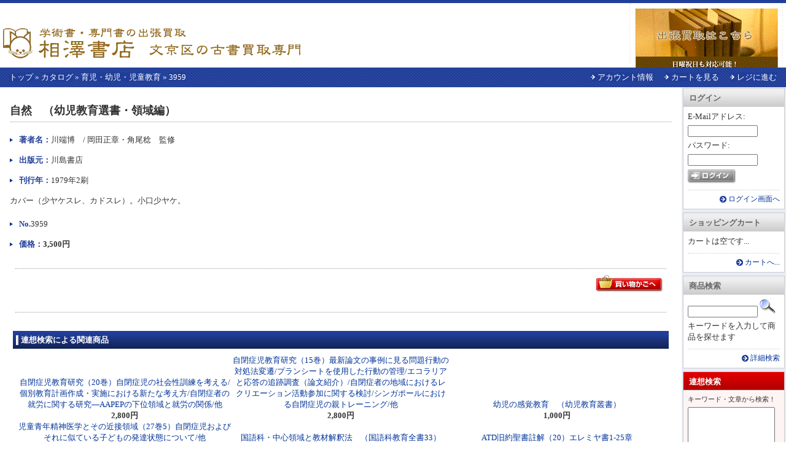

--- FILE ---
content_type: text/html; charset=EUC-JP
request_url: http://www.aizawashoten.com/catalog/product_info.php?products_id=3959
body_size: 22184
content:
<!DOCTYPE html PUBLIC "-//W3C//DTD XHTML 1.0 Transitional//EN" "http://www.w3.org/TR/xhtml1/DTD/xhtml1-transitional.dtd">
<html xmlns="http://www.w3.org/1999/xhtml" xml:lang="ja" lang="ja">
<head>
<meta http-equiv="Content-Type" content="text/html; charset=EUC-JP" /> 
<meta http-equiv="content-style-type" content="text/css" />
<meta name=viewport content="width=device-width, initial-scale=1">

<title>自然　（幼児教育選書・領域編） , 川端博　/ 岡田正章・角尾稔　監修 鐃緒申 古書・古本　相澤書店</title>
<meta name="description" content="自然　（幼児教育選書・領域編） , 川端博　/ 岡田正章・角尾稔　監修 鐃緒申 古書・古本　相澤書店鐃熟￥申鐃重緒申鐃緒申鐃旬わ申鐃緒申鐃緒申鐃緒申鐃処し鐃銃わ申鐃緒申鐃重刻申任鐃緒申鐃�" />
<meta name="keywords" content="鐃緒申鐃緒申,鐃重緒申,鐃緒申,鐃緒申鐃�,鐃緒申鐃緒申鐃�,鐃舜術緒申,鐃緒申鐃�,鐃緒申張" />
<base href="http://www.aizawashoten.com/catalog/" />
<link rel="stylesheet" type="text/css" href="general.css" media="screen,print" />
<script language="javascript"><!--
function popupWindow(url) {
  window.open(url,'popupWindow','toolbar=no,location=no,directories=no,status=no,menubar=no,scrollbars=no,resizable=yes,copyhistory=no,width=100,height=100,screenX=150,screenY=150,top=150,left=150')
}
//--></script>
</head>
<body>
<div id="container">
<!-- header -->
<div id="header">
<div id="headerLeft">
<h1><a href="http://furuhonkaitori.jp/"><img src="images/kn_title01.gif" alt="古書・古本　相澤書店" title=" 古書・古本　相澤書店 " width="501" height="133" /></a></h1>
<p class="naviskip"><a href="#skipped"><img src="images/pixel_trans.gif" alt="ナビゲーションを飛ばして本文に進みます" title=" ナビゲーションを飛ばして本文に進みます " width="1" height="1" /></a></p>
</div>
<div id="headerRight"><a href="http://furuhonkaitori.jp/guide/visit.html"><img src="images/kn_title02.gif" alt="古書・古本　相澤書店" title=" 古書・古本　相澤書店 " width="250" height="120" /></a></div>
</div>
<hr />
<div id="headerBar">
<p id="breadcrumb"><a href="http://www.aizawashoten.com" class="headerNavigation">トップ</a> &raquo; <a href="http://www.aizawashoten.com/catalog/index.php" class="headerNavigation">カタログ</a> &raquo; <a href="http://www.aizawashoten.com/catalog/index.php?cPath=39" class="headerNavigation">育児・幼児・児童教育</a> &raquo; <a href="http://www.aizawashoten.com/catalog/product_info.php?cPath=39&products_id=3959" class="headerNavigation">3959</a></p>
<hr />
<ul id="headerMenu">
<li><a href="https://www.aizawashoten.com/catalog/account.php">アカウント情報</a></li>
<li><a href="http://www.aizawashoten.com/catalog/shopping_cart.php">カートを見る</a></li>
<li><a href="https://www.aizawashoten.com/catalog/checkout_shipping.php">レジに進む</a></li>
</ul>
<br class="clear" />
</div>
<!-- /header -->
<hr />
<!-- contents -->
<div id="contents">
<!-- left_contents -->
<!-- /left_contents -->
<hr />
<!-- right_contents -->
<div id="rightColumn">
<!-- loginBox -->
<div id="loginBox">
<h3 class="infoBoxHeader">ログイン</h3>
<div class="infoBoxContents">
<form name="login" action="https://www.aizawashoten.com/catalog/login.php?action=process" method="post">
<p>E-Mailアドレス:</p>
<p><input type="text" name="email_address" class="inputText" /></p>
<p>パスワード:</p>
<p><input type="text" name="password" class="inputText" /></p>
<p><input type="image" src="includes/languages/japanese/images/buttons/button_login.gif" border="0" alt="ログイン" title=" ログイン " /></p>
</form>
</div>
<div class="infoBoxFooter"><a href="http://www.aizawashoten.com/catalog/login.php">ログイン画面へ</a></div>
</div>
<!-- /loginBox -->
<!-- shoppingCart -->
<div id="shoppingCartBox">
<h3 class="infoBoxHeader">ショッピングカート</h3>
<div class="infoBoxContents">
<p class="empty">カートは空です...</p>

</div>
<div class="infoBoxFooter"><a href="http://www.aizawashoten.com/catalog/shopping_cart.php">カートへ...</a></div>
</div>
<!-- /shoppingCart -->
<!-- searchBox -->
<div id="searchBox">
<h3 class="infoBoxHeader">商品検索</h3>
<div class="infoBoxContents">
<form name="quick_find" action="http://www.aizawashoten.com/catalog/advanced_search_result.php" method="get">
<input type="text" name="keywords" size="10" maxlength="30" class="inputText" />&nbsp;<input type="hidden" name="osCsid" value="q89gtbsd06smefkh9hoa191494" /><input type="image" src="includes/languages/japanese/images/buttons/button_quick_find.gif" border="0" alt="商品検索" title=" 商品検索 " /><p>キーワードを入力して商品を探せます</p>
</form>
</div>
<div class="infoBoxFooter"><a href="http://www.aizawashoten.com/catalog/advanced_search.php">詳細検索</a></div>
</div>
<!-- /searchBox -->
<!-- getaSearchBox -->
<div id="getaSearchBox">
<h3 class="infoBoxHeader">連想検索</h3>
<div class="infoBoxContents">
<form name="geta_search" action="http://www.aizawashoten.com/catalog/geta_search_result.php" method="post">
<p><small>キーワード・文章から検索！</small></p>
<p><textarea name="search_text" wrap="soft" cols="10" rows="5"></textarea></p>
<p><input type="submit" value="連想検索" /><input type="reset" value="クリア" /></p>
</form>
</div>
</div>
<!-- /getaSearchBox -->
<!-- categoriesBox -->
<div id="categoriesBox">
<h3 class="infoBoxHeader">カテゴリー</h3>
<div class="infoBoxContents">

<ul>
<li><a href="http://www.aizawashoten.com/catalog/index.php?cPath=43">漢方・東洋医学・針灸</a></li>
<li><a href="http://www.aizawashoten.com/catalog/index.php?cPath=40">心理学・精神医学</a></li>
<li><a href="http://www.aizawashoten.com/catalog/index.php?cPath=2">心理学・精神医学雑誌</a></li>
<li><a href="http://www.aizawashoten.com/catalog/index.php?cPath=41">教育学・教育史</a></li>
<li><a href="http://www.aizawashoten.com/catalog/index.php?cPath=3">教育・保育雑誌</a></li>
<li class="active"><a href="http://www.aizawashoten.com/catalog/index.php?cPath=39">育児・幼児・児童教育</a></li>
<li><a href="http://www.aizawashoten.com/catalog/index.php?cPath=45">特殊教育</a></li>
<li><a href="http://www.aizawashoten.com/catalog/index.php?cPath=38">学校教育</a></li>
<li><a href="http://www.aizawashoten.com/catalog/index.php?cPath=44">体育・スポーツ</a></li>
<li><a href="http://www.aizawashoten.com/catalog/index.php?cPath=15">社会学</a></li>
<li><a href="http://www.aizawashoten.com/catalog/index.php?cPath=16">社会事業・社会福祉</a></li>
<li><a href="http://www.aizawashoten.com/catalog/index.php?cPath=14">経営学・社会科学</a></li>
<li><a href="http://www.aizawashoten.com/catalog/index.php?cPath=13">社会科学資料・報告書</a></li>
<li><a href="http://www.aizawashoten.com/catalog/index.php?cPath=11">文化史・技術史・歴史</a></li>
<li><a href="http://www.aizawashoten.com/catalog/index.php?cPath=42">医療・医学・保健</a></li>
<li><a href="http://www.aizawashoten.com/catalog/index.php?cPath=52">占い・気功・ヨガ</a></li>
<li><a href="http://www.aizawashoten.com/catalog/index.php?cPath=32">民族学・宗教学（キリスト教・仏教）</a></li>
<li><a href="http://www.aizawashoten.com/catalog/index.php?cPath=30">哲学・思想</a></li>
<li><a href="http://www.aizawashoten.com/catalog/index.php?cPath=31">言語学・国語学</a></li>
<li><a href="http://www.aizawashoten.com/catalog/index.php?cPath=70">文学・文芸</a></li>
<li><a href="http://www.aizawashoten.com/catalog/index.php?cPath=12">美術・映画・演劇・音楽・建築</a></li>
<li><a href="http://www.aizawashoten.com/catalog/index.php?cPath=91">文庫・新書</a></li>
<li><a href="http://www.aizawashoten.com/catalog/index.php?cPath=50">数学・物理学・採鉱・他サイエンス</a></li>
<li><a href="http://www.aizawashoten.com/catalog/index.php?cPath=1">300円均一本</a></li>
<li><a href="http://www.aizawashoten.com/catalog/index.php?cPath=51">ラジオ・音響・無線雑誌</a></li>
</ul>

</div>
</div>
<!-- /categoriesBox -->
<!-- whatsNewBox -->
<div id="whatsNewBox">
<h3 class="infoBoxHeader">新着商品</h3>
<div class="infoBoxContents">
<h4><a href="http://www.aizawashoten.com/catalog/product_info.php?products_id=44054">中国語史通考　（普及版）</a></h4>
<p class="pPrice">15,000円</p>

</div>
<div class="infoBoxFooter"><a href="http://www.aizawashoten.com/catalog/products_new.php">もっと...</a></div>
</div>
<!-- /whatsNewBox -->
<!-- informationBox -->
<div id="informationBox">
<h3 class="infoBoxHeader">インフォメーション</h3>
<div class="infoBoxContents">
<ul>
<li><a href="http://www.aizawashoten.com/catalog/information.php?siID=2">ご注文にあたって</a></li>
<li><a href="http://www.aizawashoten.com/catalog/information.php?siID=26"></a></li>
<li><a href="http://www.aizawashoten.com/catalog/information.php?siID=3">特定商取引法に基く表示</a></li>
<li><a href="http://www.aizawashoten.com/catalog/information.php?siID=4">営業のご案内</a></li>
<li><a href="http://www.aizawashoten.com/catalog/information.php?siID=20">カード決済について</a></li>
<li><a href="http://www.aizawashoten.com/catalog/information.php?siID=22">日本の古本屋・Amazonマーケットプレイスからの注文</a></li>
<li><a href="http://www.aizawashoten.com/catalog/information.php?siID=23">メールが配信されない方</a></li>
<li><a href="http://www.aizawashoten.com/catalog/information.php?siID=25">海外発送について</a></li>
<li><a href="http://www.aizawashoten.com/catalog/contact_us.php">お問い合わせ</a></li>
</ul>
</div>
</div>
<!-- /informationBox -->
<div id="sideColumnRight"><br>〒113-0022<br>
東京都文京区千駄木3-29-1<br><a href="http://maps.google.co.jp/maps?f=q&hl=ja&q=%E7%9B%B8%E6%BE%A4%E6%9B%B8%E5%BA%97&sll=36.5626,136.362305&sspn=39.091859,60.205078&ie=UTF8&ei=esLPRdv5J5zCiQOJ1bVZ&cid=35728035,139762621,6329291710024513361&li=lmd&z=16&ll=35.728154,139.760857&spn=0.009737,0.014699&om=1&iwloc=A" target="_blank">相澤書店</a>　代表 相澤健次<br>

----------------------
<p>書籍商：東京都公安委員会<br>
許可 第305450506037号<br>
<p>
東京都古書籍商業協同組合<br>
文京支部<br>
<p>
<a href="http://www.kosho.or.jp/servlet/top" target="_blank"><img height="40" alt="日本の古本屋" src="https://www.aizawashoten.com/bana/b_zenkosho.gif" width="120" border="0" /></a>
<br>
<img height="72" alt="SSL" src="https://jp.comodo.com/ssl-certificate-images/support/horz_master_120pixels.gif" width="120" border="0"></p></div>
</div>
<!-- /right_contents -->
<hr />
<!-- main_contents -->
<div id="mainContents">
<p class="hide"><a id="skipped" name="skipped" title="【ここから本文】">【ここから本文】</a></p> 
<div id="productInfo">
<h2 class="pageHeading">自然　（幼児教育選書・領域編）</h2>
<form name="cart_quantity" action="http://www.aizawashoten.com/catalog/product_info.php?products_id=3959&action=add_product" method="post"><dl class="specification">
<dt>著者名：</dt><dd class="pAuthor">川端博　/ 岡田正章・角尾稔　監修</dd>
<dt>出版元：</dt><dd class="pPublishers">川島書店</dd>
<dt>刊行年：</dt><dd class="pPublished">1979年2刷</dd>
</dl>
<p class="pDescription">カバー（少ヤケスレ、カドスレ）。小口少ヤケ。</p>
<dl class="specification2">
<dt>No. </dt><dd class="pModel">3959</dd>
<dt>価格：</dt><dd class="pPrice">3,500円</dd>
</dl>
<div class="buttonLine">
<p class="buttonRight"><input type="hidden" name="products_id" value="3959" /><input type="image" src="includes/languages/japanese/images/buttons/button_in_cart.gif" border="0" alt="カートに入れる" title=" カートに入れる " /></p>
</div>
</form>
<!-- getaProducts -->
<div id="getaProductsBox">
<h3 class="contentBoxHeader">連想検索による関連商品</h3>
<table class="contentBoxContents">
<tr>
<td>
<div><a href="http://www.aizawashoten.com/catalog/product_info.php?products_id=35044"></a></div>
<p><a href="http://www.aizawashoten.com/catalog/product_info.php?products_id=35044">自閉症児教育研究（20巻）自閉症児の社会性訓練を考える/個別教育計画作成・実施における新たな考え方/自閉症者の就労に関する研究―AAPEPの下位領域と就労の関係/他</a></p>
<p class="pPrice">2,800円</p>
</td>
<td>
<div><a href="http://www.aizawashoten.com/catalog/product_info.php?products_id=35048"></a></div>
<p><a href="http://www.aizawashoten.com/catalog/product_info.php?products_id=35048">自閉症児教育研究（15巻）最新論文の事例に見る問題行動の対処法変遷/プランシートを使用した行動の管理/エコラリアと応答の追跡調査（論文紹介）/自閉症者の地域におけるレクリエーション活動参加に関する検討/シンガポールにおける自閉症児の親トレーニング/他</a></p>
<p class="pPrice">2,800円</p>
</td>
<td>
<div><a href="http://www.aizawashoten.com/catalog/product_info.php?products_id=37094"></a></div>
<p><a href="http://www.aizawashoten.com/catalog/product_info.php?products_id=37094">幼児の感覚教育　（幼児教育叢書）</a></p>
<p class="pPrice">1,000円</p>
</td>
</tr>
<tr>
<td>
<div><a href="http://www.aizawashoten.com/catalog/product_info.php?products_id=13826"></a></div>
<p><a href="http://www.aizawashoten.com/catalog/product_info.php?products_id=13826">児童青年精神医学とその近接領域（27巻5）自閉症児およびそれに似ている子どもの発達状態について/他</a></p>
<p class="pPrice">1,200円</p>
</td>
<td>
<div><a href="http://www.aizawashoten.com/catalog/product_info.php?products_id=34632"></a></div>
<p><a href="http://www.aizawashoten.com/catalog/product_info.php?products_id=34632">国語科・中心領域と教材解釈法　（国語科教育全書33）</a></p>
<p class="pPrice">2,500円</p>
</td>
<td>
<div><a href="http://www.aizawashoten.com/catalog/product_info.php?products_id=34421"></a></div>
<p><a href="http://www.aizawashoten.com/catalog/product_info.php?products_id=34421">ATD旧約聖書註解（20）エレミヤ書1-25章</a></p>
<p class="pPrice">3,500円</p>
</td>
</tr>
<tr>
<td>
<div><a href="http://www.aizawashoten.com/catalog/product_info.php?products_id=29859"></a></div>
<p><a href="http://www.aizawashoten.com/catalog/product_info.php?products_id=29859">大正・昭和保育文献集（別巻）解題・総索引</a></p>
<p class="pPrice">3,500円</p>
</td>
<td>
<div><a href="http://www.aizawashoten.com/catalog/product_info.php?products_id=22040"></a></div>
<p><a href="http://www.aizawashoten.com/catalog/product_info.php?products_id=22040">自閉児の教育　（心身障害双書）</a></p>
<p class="pPrice">1,000円</p>
</td>
<td>
<div><a href="http://www.aizawashoten.com/catalog/product_info.php?products_id=29307"></a></div>
<p><a href="http://www.aizawashoten.com/catalog/product_info.php?products_id=29307">現代幼児教育全集（2）園経営の展開</a></p>
<p class="pPrice">3,500円</p>
</td>
</tr>
<tr>
<td>
<div><a href="http://www.aizawashoten.com/catalog/product_info.php?products_id=27202"></a></div>
<p><a href="http://www.aizawashoten.com/catalog/product_info.php?products_id=27202">特殊教育学研究(37巻2)幾何図形模写において「角の強調」表現を示した知的障害児への援助とその有効性/自閉症児における・・</a></p>
<p class="pPrice">1,200円</p>
</td>
<td>
<div><a href="http://www.aizawashoten.com/catalog/product_info.php?products_id=33908"></a></div>
<p><a href="http://www.aizawashoten.com/catalog/product_info.php?products_id=33908">児童精神医学とその近接領域（19巻2）青年期登校拒否への治療的接近の一考察/夜驚の1症例/自閉症児・精神遅滞児の身体発達マイルストーン/乳幼児の発達と養護/発達障害幼児の治療教育における方法論と診断論の検討1/他</a></p>
<p class="pPrice">1,200円</p>
</td>
<td>
<div><a href="http://www.aizawashoten.com/catalog/product_info.php?products_id=13796"></a></div>
<p><a href="http://www.aizawashoten.com/catalog/product_info.php?products_id=13796">児童青年精神医学とその近接領域（36巻5）障害児の精神科医療と教育/自閉症とそのスペクトラム障害・疫学および神経生物学/他</a></p>
<p class="pPrice">1,200円</p>
</td>
</tr>
<tr>
<td>
<div><a href="http://www.aizawashoten.com/catalog/product_info.php?products_id=35054"></a></div>
<p><a href="http://www.aizawashoten.com/catalog/product_info.php?products_id=35054">自閉症児教育研究（8巻）特集：青年期・成人期自閉症の評価―青年期・成人期自閉症の評価と職業カリキュラム/就労に向けての訓練プログラムの検討/AAPEPについて/PACG評価用紙/他</a></p>
<p class="pPrice">2,800円</p>
</td>
<td>
<div><a href="http://www.aizawashoten.com/catalog/product_info.php?products_id=35055"></a></div>
<p><a href="http://www.aizawashoten.com/catalog/product_info.php?products_id=35055">自閉症児教育研究（7巻）自閉児の言語/療育教育の手引き―自閉児の個別プログラム/ゲーゲル著「自閉児及びその他の重度障害児を一つの教室に統合する方法」/自閉児の数量指導について/ひとり通学（ひとり下校）の指導過程/自閉児の行動と社会的妥当性検証/他</a></p>
<p class="pPrice">2,800円</p>
</td>
<td>
<div><a href="http://www.aizawashoten.com/catalog/product_info.php?products_id=33888"></a></div>
<p><a href="http://www.aizawashoten.com/catalog/product_info.php?products_id=33888">児童精神医学とその近接領域（15巻1）第14回日本児童精神医学会発表抄録および討議―テーマ1：施設の問題・重障児をめぐって、テーマ2：児童精神科医療における医師の役割/吃音の起因と母・子の性格傾性/自閉症児の行動療法/他</a></p>
<p class="pPrice">1,200円</p>
</td>
</tr>
<tr>
<td>
<div><a href="http://www.aizawashoten.com/catalog/product_info.php?products_id=35046"></a></div>
<p><a href="http://www.aizawashoten.com/catalog/product_info.php?products_id=35046">自閉症児教育研究（18巻）個別教育計画（IEP）によせて/発達障害児の指導のポイント/ライフスタイルの視点か―自閉症の子をもつ家族の課題を考える/絵のセルフマネージメントを使用して/他</a></p>
<p class="pPrice">2,800円</p>
</td>
<td>
<div><a href="http://www.aizawashoten.com/catalog/product_info.php?products_id=18123"></a></div>
<p><a href="http://www.aizawashoten.com/catalog/product_info.php?products_id=18123">大きな遊具の運動あそび　（幼児児童の創るシリーズ7）</a></p>
<p class="pPrice">2,500円</p>
</td>
<td>
<div><a href="http://www.aizawashoten.com/catalog/product_info.php?products_id=32072"></a></div>
<p><a href="http://www.aizawashoten.com/catalog/product_info.php?products_id=32072">自閉児の知覚　（心身障害双書）</a></p>
<p class="pPrice">1,500円</p>
</td>
</tr>
<tr>
<td>
<div><a href="http://www.aizawashoten.com/catalog/product_info.php?products_id=27171"></a></div>
<p><a href="http://www.aizawashoten.com/catalog/product_info.php?products_id=27171">海外研修報告書集（第23回）自閉症児・者への治療教育プログラム/発達障害児・者の行動障害の診断・治療・処遇/他</a></p>
<p class="pPrice">2,000円</p>
</td>
<td>
<div><a href="http://www.aizawashoten.com/catalog/product_info.php?products_id=14644"></a></div>
<p><a href="http://www.aizawashoten.com/catalog/product_info.php?products_id=14644">先生おしえて高知療養所つくし学級の教育実践 (障害児問題叢書)</a></p>
<p class="pPrice">1,800円</p>
</td>
<td>
<div><a href="http://www.aizawashoten.com/catalog/product_info.php?products_id=27198"></a></div>
<p><a href="http://www.aizawashoten.com/catalog/product_info.php?products_id=27198">特殊教育学研究(35巻4)精神遅滞児における空間的位置記憶の自動的符号化に関する検討/精神遅滞児に於る呈示頻度の記憶に関する研究</a></p>
<p class="pPrice">1,200円</p>
</td>
</tr>
<tr>
<td>
<div><a href="http://www.aizawashoten.com/catalog/product_info.php?products_id=39761"></a></div>
<p><a href="http://www.aizawashoten.com/catalog/product_info.php?products_id=39761">肢体不自由教育概論</a></p>
<p class="pPrice">3,500円</p>
</td>
<td>
<div><a href="http://www.aizawashoten.com/catalog/product_info.php?products_id=19313"></a></div>
<p><a href="http://www.aizawashoten.com/catalog/product_info.php?products_id=19313">肢体不自由児(者)の実態</a></p>
<p class="pPrice">6,800円</p>
</td>
<td>
<div><a href="http://www.aizawashoten.com/catalog/product_info.php?products_id=35052"></a></div>
<p><a href="http://www.aizawashoten.com/catalog/product_info.php?products_id=35052">自閉症児教育研究（10巻）ブローダー・スネル著「地域社会に根ざした教育法」/少ない援助のもとで課題を一定時間連続遂行するスキルの獲得/自閉症児と精神発達遅滞児の自発的行動形成の指導/個別教育プログラムの作成―ジェネラルケースプログラミングを中心として</a></p>
<p class="pPrice">2,800円</p>
</td>
</tr>
<tr>
<td>
<div><a href="http://www.aizawashoten.com/catalog/product_info.php?products_id=33967"></a></div>
<p><a href="http://www.aizawashoten.com/catalog/product_info.php?products_id=33967">児童青年精神医学とその近接領域（37巻1）シンポジウム：自閉症とライフサイクル―自閉症の超早期診断と療育/自閉症児への学校教育の取り組み/青年期の社会生活と施設療育/自閉症の発達精神病理と治療/他</a></p>
<p class="pPrice">1,200円</p>
</td>
<td>
<div><a href="http://www.aizawashoten.com/catalog/product_info.php?products_id=33889"></a></div>
<p><a href="http://www.aizawashoten.com/catalog/product_info.php?products_id=33889">児童精神医学とその近接領域（15巻2）自閉的行動の推移に関する考察/名大精神科外来における自閉症児の実態について/児童福祉法と子どもの権利/障害者の発達保障と障害者教育制度について/他</a></p>
<p class="pPrice">1,200円</p>
</td>
<td>
<div><a href="http://www.aizawashoten.com/catalog/product_info.php?products_id=33926"></a></div>
<p><a href="http://www.aizawashoten.com/catalog/product_info.php?products_id=33926">児童精神医学とその近接領域（23巻1）第22回日本児童精神医学会総会特集―シンポジウム：自閉症児の処遇/他</a></p>
<p class="pPrice">1,200円</p>
</td>
</tr>
<tr>
<td>
<div><a href="http://www.aizawashoten.com/catalog/product_info.php?products_id=35170"></a></div>
<p><a href="http://www.aizawashoten.com/catalog/product_info.php?products_id=35170">自伝的児童文化史―戦前・戦中期編　（ほるぷ叢書）</a></p>
<p class="pPrice">1,800円</p>
</td>
<td>
<div><a href="http://www.aizawashoten.com/catalog/product_info.php?products_id=10363"></a></div>
<p><a href="http://www.aizawashoten.com/catalog/product_info.php?products_id=10363">自閉症児のための抱っこ法入門 （障害児教育指導技術双書）</a></p>
<p class="pPrice">800円</p>
</td>
<td>
<div><a href="http://www.aizawashoten.com/catalog/product_info.php?products_id=27170"></a></div>
<p><a href="http://www.aizawashoten.com/catalog/product_info.php?products_id=27170">海外研修報告書集（第22回）デンマークとアメリカの精神薄弱福祉/イギリス、アメリカにおける自閉症児の診断・評価および治療教育</a></p>
<p class="pPrice">2,000円</p>
</td>
</tr>
</table>
</div>
<!-- /getaProducts -->
</div>
</div>
<!-- /main_contents -->
</div>
<!-- /contents -->
<hr />
<!-- footer -->

<div id="footer">
<!-- footerber -->
<div id="footerBar">
<p id="footerBarLeft">2025年11月28日 金曜日</p>
<p id="footerBarRight">120039081 リクエスト (2006年11月18日 土曜日 より)</p>
</div>
<!-- /footerber -->
<hr />
<address>Copyright &copy; 2004 Koshoten.net2<br />Powered by osCommerce</address>
</div>
<!-- /footer -->
</div>
</body>
</html>


--- FILE ---
content_type: text/css
request_url: http://www.aizawashoten.com/catalog/general.css
body_size: 319
content:
@charset "EUC-JP";

/*-------------------------------------------------------
	CSS file For Koshoten.net2.
	FileName: general.css
	
	V1.0.0 (for Koshoten.net2.2.1) 2007/6/12 Ryu

-------------------------------------------------------*/

@import "base.css";
@import "side_bar.css";
@import "contents.css";


--- FILE ---
content_type: text/css
request_url: http://www.aizawashoten.com/catalog/base.css
body_size: 3992
content:
@charset "EUC-JP";

/*-------------------------------------------------------
	CSS file For Koshoten.net2.
	FileName: base.css
	
	V1.0.0 (for Koshoten.net2.2.1) 2007/6/12 Ryu

-------------------------------------------------------*/
* {
	margin: 0px;
	padding: 0px;
}

HTML,
BODY {
	width: 100%;
	height: 100%;
	color: #333333;
	background-color: #FFFFFF;
	font: small 1.4 "ヒラギノ角ゴ Pro W3", "ＭＳ Ｐゴシック", HiraKakuPro-W3, Osaka, verdana, arial, sans-serif;
}

H1,
H2,
H3,
H4,
H5,
H6,
DIV,
P,
PRE,
UL,
OL,
DL,
DT,
DD,
ADDRESS,
BLOCKQUOTE {
	margin: 0px;
	padding: 0px;
	display: block;
	line-height: 1.4;
	font-size: small;
	text-align: left;
}
TABLE {
	border-collapse: collapse;
	empty-cells: show;
}
HR {
	display: none;
}
FORM {
	margin: 0px;
	padding: 0px;
	display: inline;
	font-size: small;
}
IMG {
	border: none;
	vertical-align: bottom;
}
UL {
	list-style: none;
}

ACRONYM,
ABBR {
	cursor: help;
}

/*-------------------------------------------------------
	LINK
-------------------------------------------------------*/
A:link,
A:visited,
A:active {
	color: #003399;
	text-decoration: none;
}
A:hover {
	color: #003399;
	text-decoration: underline;
}
A:link,
A:visited,
A:active,
A:hover { 
	background-color: inherit; 
}

/*-------------------------------------------------------
	LAYOUT
-------------------------------------------------------*/

/*============= 1: BASE        =============*/
DIV#container {
	margin: auto;
	position: relative;
	width: 100%;
	height: 100%;
	background-color: #FFFFFF;
}
DIV#container {
	zoom: 1;
}
DIV#container:after {
	content: ".";
	display: block;
	clear: both;
	height: 0px;
	visibility: hidden;
}
* HTML DIV#container {
	display: inline-table;
	/*\*/display:block;/**/
}

/*============= 2: HEADER      =============*/
#header {
	border-top: solid 5px #203E99;
	position: relative;
	width: 100%;
	height: 105px;
	overflow: hidden;
}
#header #headerLeft {
	float: left;
	width: 48%;
}
#headerLeft IMG {
	margin: 0px 0px 0px 5px;
}
#header #headerRight {
	float: right;
	width: 48%;
	text-align: right;
}
#headerRight IMG {
	margin: 0px 5px 0px 0px;
}
#headerBar {
	border-bottom: solid 1px #ECF0F9;
	position: relative;
	clear: both;
	width: 100%;
	height: 32px;
	overflow: hidden;
	color: #EEEEEE;
	background: #203E99 url("images/bg_hedbar.gif");
	font-size: 75%;
}
#headerBar A {
	color: #FFFFFF;
	background-color: #203E99;
}
#headerBar #breadcrumb {
	padding: 7px 0px 7px 15px;
	float: left;
}

#headerBar #headerMenu {
	padding: 7px 15px 7px 0px;
	float: right;
	text-align: right;
}
#headerBar #headerMenu LI {
	margin: 0px 0px 0px 15px;
	display: inline;
}
#headerBar #headerMenu A {
	padding: 0px 0px 0px 11px;
	color: #FFFFFF;
	background: #203E99 url("images/ico_arw_03.gif") 0px 50% no-repeat;
}

/*============= 3: MAIN        =============*/
#leftColumn {
	float: left;
	width: 170px;
	color: #333333;
	background-color: #E9EDF8;
}
#rightColumn {
	float: right;
	width: 170px;
	color: #333333;
	background-color: #E9EDF8;
}
#mainContents {
	padding: 0px 5px;
	overflow: hidden;
}
#mainContents:after {
    display: block;
    clear: both;
    height: 1px;
    overflow: hidden;
    content: "";
}
/*\*/
* HTML #mainContents {
    height: 1em;
    overflow: visible;
}
/**/

/*============= 4: FOOTER      =============*/
#footer {
	position: relative;
	clear: both;
	width: 100%;
	overflow: hidden;
	font-size: 80%;
	text-align: center;
}
#footerBar {
	width: 100%;
	height: 28px;
	overflow: hidden;
	color: #FFFFFF;
	background: #203E99 url("images/bg_fotbar.gif");
}
#footerBar #footerBarLeft {
	padding: 7px 0px 7px 15px;
	float: left;
	width: 48%;
	text-align: left;
}
#footerBar #footerBarRight {
	padding: 7px 15px 7px 0px;
	float: right;
	width: 48%;
	text-align: right;
}


--- FILE ---
content_type: text/css
request_url: http://www.aizawashoten.com/catalog/side_bar.css
body_size: 5586
content:
@charset "EUC-JP";

/*-------------------------------------------------------
	CSS file For Koshoten.net2.
	FileName: side_bar.css
	
	V1.0.0 (for Koshoten.net2.2.1) 2007/6/12 Ryu

-------------------------------------------------------*/

#leftColumn INPUT.inputText,
#rightColumn INPUT.inputText {
	margin: 5px 0px;
	width: 110px;
}
#leftColumn SELECT,
#rightColumn SELECT,
#leftColumn TEXTAREA,
#rightColumn TEXTAREA {
	margin: 5px 0px;
	width: 140px;
}

#leftColumn #loginBox,
#leftColumn #searchBox,
#leftColumn #getaSearchBox,
#leftColumn #categoriesBox,
#leftColumn #manufacturersBox,
#leftColumn #shoppingCartBox,
#leftColumn #getaThemesBox,
#leftColumn #whatsNewBox,
#leftColumn #orderHistoryBox,
#leftColumn #informationBox,
#leftColumn #bestSellersBox,
#leftColumn #tellAFriendBox,
#leftColumn #specialsBox,
#leftColumn #reviewsBox,
#leftColumn #languagesBox,
#leftColumn #currenciesBox {
	margin: 0px 2px 5px 2px;
	border: solid 1px #CCCCCC;
	color: #333333;
	background-color: #FFFFFF;
}
#rightColumn #loginBox,
#rightColumn #searchBox,
#rightColumn #getaSearchBox,
#rightColumn #categoriesBox,
#rightColumn #manufacturersBox,
#rightColumn #shoppingCartBox,
#rightColumn #getaThemesBox,
#rightColumn #whatsNewBox,
#rightColumn #orderHistoryBox,
#rightColumn #informationBox,
#rightColumn #bestSellersBox,
#rightColumn #tellAFriendBox,
#rightColumn #specialsBox,
#rightColumn #reviewsBox,
#rightColumn #languagesBox,
#rightColumn #currenciesBox {
	margin: 0px 2px 5px 2px;
	border: solid 1px #CCCCCC;
	color: #333333;
	background-color: #FFFFFF;
}
#rightColumn H3,
#leftColumn H3 {
	padding: 7px 5px 4px 9px;
	border-bottom: solid 1px #CCCCCC;
	color: #666666;
	background: #EEEEEE url("images/bg_ttl.gif") repeat-x;
}
#rightColumn .infoBoxContents,
#leftColumn .infoBoxContents {
	padding: 7px 7px 10px 7px;
}
#rightColumn .infoBoxFooter,
#leftColumn .infoBoxFooter {
	margin: 0px 7px 7px 7px;
	padding: 7px 0px 0px 0px;
	border-top: dotted 1px #CCCCCC;
	font-size: 90%;
	text-align: right;
}
#rightColumn .infoBoxFooter A,
#leftColumn .infoBoxFooter A {
	padding: 0px 0px 0px 14px;
	background: url("images/ico_arw_04.gif") no-repeat 0px 50%;
}

#rightColumn H4,
#leftColumn H4 {
	padding: 3px 0px 3px 15px;
	background: url("images/ico_arw_02.gif") no-repeat 0px 50%;
}
#rightColumn UL LI,
#leftColumn UL LI {
	margin: 0px 0px 3px 0px;
	padding: 3px 0px 0px 9px;
	background: url("images/ico_arw_06.gif") no-repeat 0px 50%x;
}
#rightColumn OL LI,
#leftColumn OL LI {
	margin: 0px 0px 3px 15px;
}

/*-------------------------------
連想検索
-------------------------------*/
#leftColumn #getaSearchBox,
#rightColumn #getaSearchBox {
	background-color: #FFF4F4;
}
#leftColumn #getaSearchBox H3,
#rightColumn #getaSearchBox H3 {
	color: #FFFFFF;
	background: #EEEEEE url("images/bg_ttl_02.gif") repeat-x;
}

/*-------------------------------
カテゴリー
-------------------------------*/
#leftColumn #categoriesBox UL LI,
#rightColumn #categoriesBox UL LI {
	padding: 0px 3px 3px 11px;
	border-right: solid 1px #DDDDDD;
	border-bottom: solid 1px #CCCCCC;
	color: #203E99;
	background: #FFFFFF url("images/ico_arw_05.gif") 0px 6px no-repeat;
}
#leftColumn #categoriesBox LI.active,
#rightColumn #categoriesBox LI.active {
	font-weight: bold;
}
#leftColumn #categoriesBox UL LI UL,
#rightColumn #categoriesBox UL LI UL {
	margin: 2px 0px 3px 3px ;
}
#leftColumn #categoriesBox UL LI UL LI,
#rightColumn #categoriesBox UL LI UL LI {
	padding: 0px 0px 0px 10px;
	border-right: none;
	border-bottom: none;
	color: #203E99;
	background: #FFFFFF url("images/ico_list_01.gif") 0px 6px no-repeat;
	font-weight: normal;
	font-size: 75%;
}
#leftColumn #categoriesBox UL LI UL LI UL LI,
#rightColumn #categoriesBox UL LI UL LI UL LI {
	padding: 0px 0px 0px 10px;
	border-right: none;
	border-bottom: none;
	color: #203E99;
	background: #FFFFFF url("images/ico_list_01.gif") 0px 6px no-repeat;
	font-weight: normal;
	font-size: 75%;
}
#leftColumn #categoriesBox UL LI UL LI UL LI UL LI,
#rightColumn #categoriesBox UL LI UL LI UL LI UL LI {
	padding: 0px 0px 0px 10px;
	border-right: none;
	border-bottom: none;
	color: #203E99;
	background: #FFFFFF url("images/ico_list_01.gif") 0px 6px no-repeat;
	font-weight: normal;
	font-size: 75%;
}

/*-------------------------------
特価商品
-------------------------------*/
#specialsBox P {
	margin: 5px 0px 0px 0px;
	text-align: center;
}

/*-------------------------------
書評
-------------------------------*/
#reviewsBox P.reviewsRating {
	margin: 5px 0px 0px 0px;
	text-align: center;
}

/*-------------------------------
ショッピングカート
-------------------------------*/
#shoppingCartBox UL.shoppingCartBoxProducts {
	margin: 0px 0px 5px 0px;
	border-bottom: solid 1px #DDDDDD;
}
#shoppingCartBox UL.shoppingCartBoxProducts LI {
	background-image: none;
}
#shoppingCartBox UL.shoppingCartBoxProducts LI P.number {
	float: left;
	width: 30px;
}
#shoppingCartBox UL.shoppingCartBoxProducts LI P.title {
	margin: 0px 0px 0px 31px;
}
#shoppingCartBox P.total {
	display: block;
	clear: both;
	color: #FF0000;
	font-weight: bold;
	text-align: right;
}

/*-------------------------------
追加分類
-------------------------------*/
#manufacturersBox SELECT {
	margin: 5px;
}

/*-------------------------------
最下部テキスト
-------------------------------*/
#sideColumnLeft,
#sideColumnRight {
	margin: 10px 2px;
}

